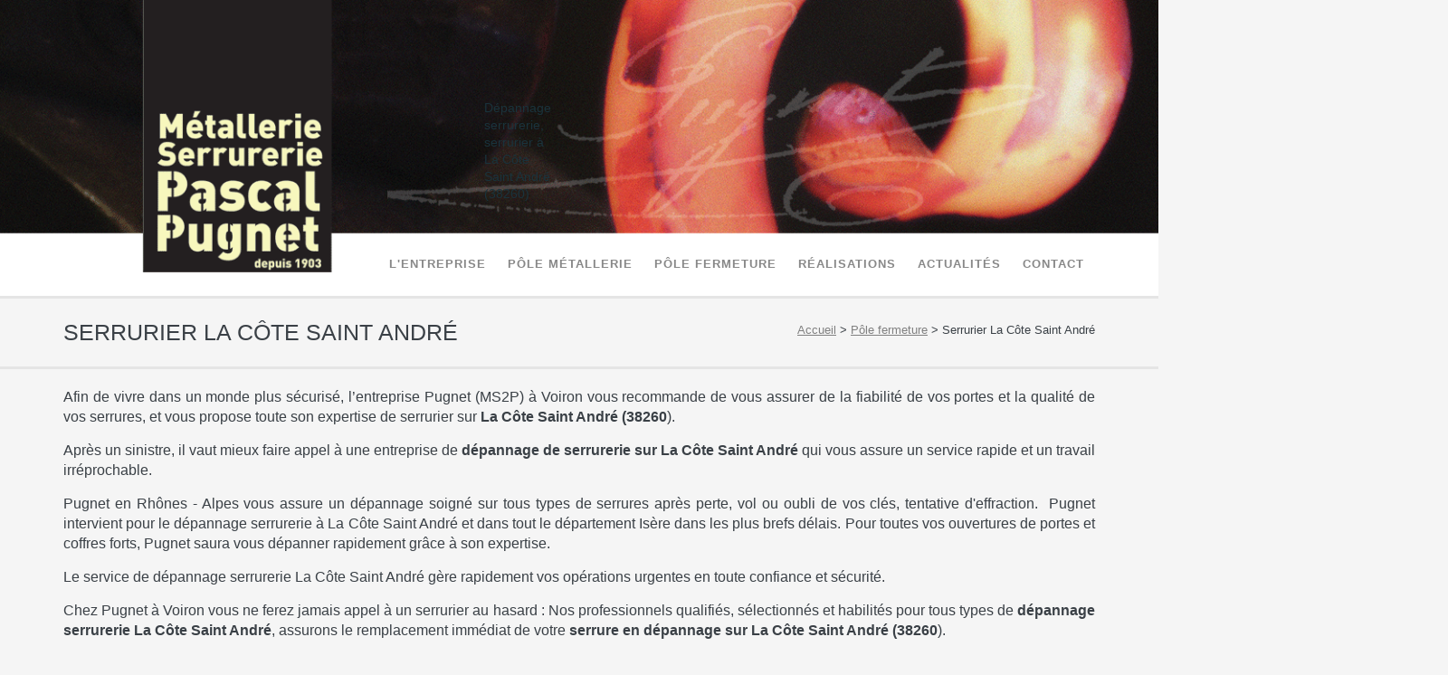

--- FILE ---
content_type: text/html; charset=iso-8859-15
request_url: https://www.pugnet.fr/serrurier/66-cote-saint-andre/57-1-96-serrurier-cote-saint-andre.html
body_size: 3235
content:
<!DOCTYPE HTML PUBLIC "-//W3C//DTD HTML 4.01 Transitional//EN" "http://www.w3.org/TR/html4/loose.dtd">
<html lang="fr">
<head>
<title>Serrurier La C&ocirc;te Saint Andr&eacute; - Pugnet</title>
<meta http-equiv="Content-Type" content="text/html; charset=iso-8859-15">
<meta name="viewport" content="width=device-width, minimum-scale=1.0, maximum-scale=1.0">
<meta name="description" content="Serrurier La C&ocirc;te Saint Andr&eacute; : Afin de vivre dans un monde plus s&eacute;curis&eacute;, l&rsquo;entreprise Pugnet (MS2P) &agrave; Voiron vous recommande de vous assurer de la fiabilit&eacute; de vos portes et la qualit&eacute; de vos serrures, et vous propose toute son expertise de serrurier sur La C&ocirc;te Saint Andr&eacute; (38260).  Apr&egrave;s un sinistre, il vaut mieux faire appel &agrave; une entreprise de d&eacute;pannage de serrurerie sur La C&ocirc;te Saint Andr&eacute; qui vous assure un service rapide et un travail irr&eacute;prochable.  Pugnet en Rh&ocirc;nes - Alpes vous assure un d&eacute;pannage soign&eacute; sur tous types de serrures apr&egrave;s perte, vol ou oubli de vos cl&eacute;s, tentative d'effraction.  Pugnet intervient pour le d&eacute;pannage serrurerie &agrave; La C&ocirc;te Saint Andr&eacute; et dans tout le d&eacute;partement Is&egrave;re dans les plus brefs d&eacute;lais. Pour toutes vos ouvertures de portes et coffres forts, Pugnet saura vous d&eacute;panner rapidement gr&acirc;ce &agrave; son expertise.   Le service de d&eacute;pannage serrurerie La C&ocirc;te Saint Andr&eacute; g&egrave;re rapidement vos op&eacute;rations urgentes en toute confiance et s&eacute;curit&eacute;.  Chez Pugnet &agrave; Voiron vous ne ferez jamais appel &agrave; un serrurier au hasard : Nos professionnels qualifi&eacute;s, s&eacute;lectionn&eacute;s et habilit&eacute;s pour tous types de d&eacute;pannage serrurerie La C&ocirc;te Saint Andr&eacute;, assurons le remplacement imm&eacute;diat de votre serrure en d&eacute;pannage sur La C&ocirc;te Saint Andr&eacute; (38260).  Qu&rsquo;il s&rsquo;agisse d&rsquo;ouvrir, installer, ou s&eacute;curiser votre porte, MS2P (votre serrurier La C&ocirc;te Saint Andr&eacute;) a la solution &agrave; tous vos soucis, au juste prix !  Contactez-nous   ">
<meta name="keywords" content="serrurier, saint, andré, côte, dépannage, pugnet, serrurerie, rsquo, service, entreprise, voiron, toute, types, assure, après, expertise, appel, serrures, ms2p, rapidement, portes, contact, réalisations, grâce, opérations, urgentes, confiance, sécurité, chez, ferez, jamais, hasard, professionnels, qualifiés, sélectionnés, habilités, prix, assurons, solution, immédiat">
<meta name="verify-v1" content="tigN3UfEHhcUtKej5IsEWaWGyrpBxmgHLLyJI3UfY9o=" >
<link rel="shortcut icon" type="image/x-icon" href="https://www.pugnet.fr/favicon.ico"> 
<link rel="alternate" type="application/rss+xml" title="Pugnet - A la Une" href="http://www.pugnet.fr/rss.php">
<link rel="stylesheet" type="text/css" title="Défaut" media="screen" href="/css/style.css?1670427708">

<link rel="stylesheet" type="text/css" title="Défaut" media="screen" href="/css/fa.css?1670427708">
    
<link rel="stylesheet" type="text/css" media="print" title="Défaut" href="/css/style-print.css">
<link rel="alternate stylesheet" type="text/css" media="projection, screen" title="Sans mise en forme" href="/css/style-vide.css">
<link rel="alternate stylesheet" type="text/css" media="projection, screen" title="Format imprimable" href="/css/style-print.css">
<link rel="stylesheet" type="text/css" href="/css/niftyCorners.css">
<script src="/script/jquery.js" type="text/javascript"></script>
<script src="/_includes/SIT_PUGNET/javascript.js" type="text/javascript"></script>
    <script>
  (function(i,s,o,g,r,a,m){i['GoogleAnalyticsObject']=r;i[r]=i[r]||function(){
  (i[r].q=i[r].q||[]).push(arguments)},i[r].l=1*new Date();a=s.createElement(o),
  m=s.getElementsByTagName(o)[0];a.async=1;a.src=g;m.parentNode.insertBefore(a,m)
  })(window,document,'script','//www.google-analytics.com/analytics.js','ga');

  ga('create', 'UA-34207241-36', 'auto');
  ga('send', 'pageview');

</script></head>
<body  class="fiche_dep_38" >

<span class="fond_body_1">        
<span class="fond_body_2">

  

<div id="conteneur">
        <div id="conteneur_contenu">  
        
<div id="position-header">
	<a href="https://www.pugnet.fr"><img id="img-header" src="https://www.pugnet.fr/images/interface/header-pugnet.png"></a>
</div>
<div id="header" class="WithCarousel">
  <div id="conteneur_header">
      <div id="baseline"><h1>D&eacute;pannage serrurerie, serrurier &agrave; La C&ocirc;te Saint Andr&eacute; (38260)</h1></div>
    <div id="logo"><strong><a href="https://www.pugnet.fr"><img class="logo_texte" src="https://www.pugnet.fr/images/interface/logo-pugnet.jpg" alt="Métallerie Serrurerie " title="Métallerie Serrurerie Isère"></a></strong></div>
  <span class="btn-menu">
    <a class="openmenu" href="#">
        <div id="lines"></div>
    </a>
</span>

<div id="position-menu">

<div id="menu_haut" class="WithCarousel">        <ul>
        
        <li class="PGS_QUI_SOMMES_NOUS">
                        <a href="https://www.pugnet.fr/45-entreprise.html" title="Une entreprise historique"><span>L'entreprise</span>
                        <!--[if gt IE 6]><!--></a><!--<![endif]-->
                        <!--[if lte IE 6]></a><![endif]-->
            </li>
                <li class="PGS_MENU1">
                        <a href="https://www.pugnet.fr/56-pole-metallerie.html" title="P&ocirc;le m&eacute;tallerie"><span>P&ocirc;le m&eacute;tallerie</span>
                        <!--[if gt IE 6]><!--></a><!--<![endif]-->
                        <!--[if lte IE 6]></a><![endif]-->
            </li>
                <li class="PGS_MENU2">
                        <a class="selected" href="https://www.pugnet.fr/57-pole-fermeture.html" title="P&ocirc;le fermeture"><span>P&ocirc;le fermeture</span>
                        <!--[if gt IE 6]><!--></a><!--<![endif]-->
                        <!--[if lte IE 6]></a><![endif]-->
            </li>
                <li class="PGS_MENU3">
                        <a href="https://www.pugnet.fr/55-nos-realisations.html" title="Nos r&eacute;alisations"><span>R&eacute;alisations</span>
                        <!--[if gt IE 6]><!--></a><!--<![endif]-->
                        <!--[if lte IE 6]></a><![endif]-->
            </li>
                <li class="PGS_MENU4">
                        <a href="https://www.pugnet.fr/46-actualites.html" title="Actualit&eacute;s"><span>Actualit&eacute;s</span>
                        <!--[if gt IE 6]><!--></a><!--<![endif]-->
                        <!--[if lte IE 6]></a><![endif]-->
            </li>
                <li class="PGS_CONTACT">
                        <a href="https://www.pugnet.fr/3-nous-contacter.html" title="Nous contacter"><span>Contact</span>
                        <!--[if gt IE 6]><!--></a><!--<![endif]-->
                        <!--[if lte IE 6]></a><![endif]-->
            </li>
                </ul>
                </div>
</div>
</div>
</div>

        <div id="contenu">
                 
                  <div class="title">
                  	<div class="center">
                  		<h2>Serrurier La C&ocirc;te Saint Andr&eacute;</h2>
                      <div id="ariane"><div class="ariane"><a href="https://www.pugnet.fr">Accueil</a>
 &gt; <a href="https://www.pugnet.fr/57-pole-fermeture.html">Pôle fermeture</a>
 &gt; Serrurier La C&ocirc;te Saint Andr&eacute;
</div>
</div>
                  	</div>
                  </div>
                           
                            <div id="centreetdroite">
                        <a name="contenu" accesskey="s" href="#contenu"></a>
              		
            <div id="contenu_scroller"><p>Afin de vivre dans un monde plus s&eacute;curis&eacute;, l&rsquo;entreprise Pugnet (MS2P) &agrave; Voiron vous recommande de vous assurer de la fiabilit&eacute; de vos portes et la qualit&eacute; de vos serrures, et vous propose toute son expertise de serrurier sur<strong>&nbsp;La C&ocirc;te Saint Andr&eacute; (38260</strong>).</p>
<p>Apr&egrave;s un sinistre, il vaut mieux faire appel &agrave; une&nbsp;entreprise de&nbsp;<strong>d&eacute;pannage de serrurerie sur La C&ocirc;te Saint Andr&eacute;</strong>&nbsp;qui vous assure un service rapide et un travail irr&eacute;prochable.</p>
<p>Pugnet en Rh&ocirc;nes - Alpes vous assure un d&eacute;pannage soign&eacute; sur tous types de serrures apr&egrave;s perte, vol ou oubli de vos cl&eacute;s, tentative d'effraction. &nbsp;Pugnet intervient pour le d&eacute;pannage serrurerie &agrave; La C&ocirc;te Saint Andr&eacute; et dans tout le d&eacute;partement Is&egrave;re dans les plus brefs d&eacute;lais. Pour toutes vos ouvertures de portes et coffres forts, Pugnet saura vous d&eacute;panner rapidement gr&acirc;ce &agrave; son expertise.&nbsp;</p>
<p>Le service de d&eacute;pannage serrurerie La C&ocirc;te Saint Andr&eacute; g&egrave;re rapidement vos op&eacute;rations urgentes en toute confiance et s&eacute;curit&eacute;.</p>
<p>Chez Pugnet &agrave; Voiron vous ne ferez jamais appel &agrave; un serrurier au hasard&nbsp;: Nos professionnels qualifi&eacute;s, s&eacute;lectionn&eacute;s&nbsp;et habilit&eacute;s pour tous types de&nbsp;<strong>d&eacute;pannage serrurerie La C&ocirc;te Saint Andr&eacute;</strong>, assurons le remplacement imm&eacute;diat de votre&nbsp;<strong>serrure en d&eacute;pannage sur La C&ocirc;te Saint Andr&eacute; (38260</strong>).</p>
<p>Qu&rsquo;il s&rsquo;agisse d&rsquo;ouvrir, installer, ou s&eacute;curiser votre porte, MS2P (votre&nbsp;<strong>serrurier La C&ocirc;te Saint Andr&eacute;</strong>) a la solution &agrave; tous vos soucis, au juste prix !</p>
<p><a href="https://www.pugnet.fr/3-nous-contacter.html">Contactez-nous</a></p>
<p>&nbsp;</p><br><div class="paragraphe" style="padding-top:40px;"><a href="https://www.pugnet.fr/serrurier/430-sassenage/57-1-96-serrurier-sassenage.html" style="text-decoration:none;">Serrurier Sassenage</a><br><a href="https://www.pugnet.fr/serrurier/30-tullins/57-1-96-serrurier-tullins.html" style="text-decoration:none;">Serrurier Tullins</a><br><a href="https://www.pugnet.fr/serrurier/318-pont-claix/57-1-96-serrurier-pont-claix.html" style="text-decoration:none;">Serrurier Le Pont-de-Claix</a><br><a href="https://www.pugnet.fr/serrurier/8-coublevie/57-1-96-serrurier-coublevie.html" style="text-decoration:none;">Serrurier Coublevie</a><br><a href="https://www.pugnet.fr/serrurier/226-gieres/57-1-96-serrurier-gieres.html" style="text-decoration:none;">Serrurier Gi&egrave;res</a><br><a href="https://www.pugnet.fr/serrurier/182-claix/57-1-96-serrurier-claix.html" style="text-decoration:none;">Serrurier Claix</a><br><a href="https://www.pugnet.fr/serrurier/220-fontaine/57-1-96-serrurier-fontaine.html" style="text-decoration:none;">Serrurier Fontaine</a><br><a href="https://www.pugnet.fr/serrurier/230-grenoble/57-1-96-serrurier-grenoble.html" style="text-decoration:none;">Serrurier Grenoble</a><br><a href="https://www.pugnet.fr/serrurier/544-saint-egreve/57-1-96-serrurier-saint-egreve.html" style="text-decoration:none;">Serrurier Saint-Egr&egrave;ve</a><br><a href="https://www.pugnet.fr/serrurier/273-montbonnot-saint-martin/57-1-96-serrurier-montbonnot-saint-martin.html" style="text-decoration:none;">Serrurier Montbonnot-Saint-Martin</a><br></table><br>
</div></div>
            </div>
                    <div id="pied">
        <div id="conteneur_pied">
            <div id="col1">
                <h4><span>A PROPOS</span></h4>
                <img src="https://www.pugnet.fr/images/interface/pugnet-footer.png">
                <p>Depuis 4 générations, les Etablissements PUGNET sont au service de leurs clients dans les domaines de la fermeture des bâtiments.</p> 
            </div>
            <div id="col2">
            <h4><span>contact</span></h4>
                <p class="adresse"> 19 Rue du Louvasset
                    <br>38500 Voiron
                </p>
                <p class="telephone">Téléphone: 04 76 67 44 33</p>
                <p class="mail">Email : <a href="mailto:contact@pugnet.fr">contact@pugnet.fr</a></p>
            </div>
            <div id="col3">
             <h4><span>Liens</span></h4>
                <ul>
                                        <li>
                    <a href="https://www.pugnet.fr/4-plan-site.html" accesskey="3" title="Plan du site">Plan du site</a>
                    </li>
                                
                                
                                
                                            <li>
                        <a href="https://www.pugnet.fr/5-mentions-legales.html" accesskey="8" title="Mentions légales">Mentions légales</a>		 
                        </li>
                                    </ul>
            </div>
            <div id="col4">
                <h4><span>Réalisations récentes</span></h4>
        <a href="https://www.pugnet.fr/55-3-8-atypiques.html"><img src="https://www.pugnet.fr/upload/album_categorie/0001/151123-041140-atypique_medium.jpg" name="151123-041140-atypique_medium.jpg" width="140" title="Atypiques" alt="Atypiques" border="0"></a>
			        <a href="https://www.pugnet.fr/55-4-8-barreaudages.html"><img src="https://www.pugnet.fr/upload/album_categorie/0001/151123-041139-bareaudage_medium.jpg" name="151123-041139-bareaudage_medium.jpg" width="140" title="Barreaudages" alt="Barreaudages" border="0"></a>
			        <a href="https://www.pugnet.fr/55-5-8-brise-soleil.html"><img src="https://www.pugnet.fr/upload/album_categorie/0001/151123-041139-brise_soleil_medium.jpg" name="151123-041139-brise_soleil_medium.jpg" width="140" title="Brise soleil" alt="Brise soleil" border="0"></a>
			        <a href="https://www.pugnet.fr/55-6-8-dans-atelier.html"><img src="https://www.pugnet.fr/upload/album_categorie/0001/151123-041148-dans_latelier_medium.jpg" name="151123-041148-dans_latelier_medium.jpg" width="140" title="Dans l'atelier" alt="Dans l'atelier" border="0"></a>
			        <a href="https://www.pugnet.fr/55-7-8-portes-cloisons-vitrees.html"><img src="https://www.pugnet.fr/upload/album_categorie/0001/151123-041148-vitre_medium.jpg" name="151123-041148-vitre_medium.jpg" width="140" title="Portes et Cloisons vitr&eacute;es" alt="Portes et Cloisons vitr&eacute;es" border="0"></a>
			        <a href="https://www.pugnet.fr/55-8-8-portails.html"><img src="https://www.pugnet.fr/upload/album_categorie/0001/151123-041143-portail_medium.jpg" name="151123-041143-portail_medium.jpg" width="140" title="Portails" alt="Portails" border="0"></a>
			            </div>  
        </div>
    </div> 
        </div>
        </div><!-- conteneur_contenu //-->
</div> <!-- conteneur//-->
</span></span>
<div id="background-footer"></div>
<button type="button" id="totop">To the top</button>
<div id="opacity"></div>
</body>
</html>


--- FILE ---
content_type: text/css
request_url: https://www.pugnet.fr/css/style.css?1670427708
body_size: 10009
content:
@import url(http://fonts.googleapis.com/css?family=Montserrat:400,700|Roboto:400,100,100italic,300,300italic,400italic,500,500italic,700,700italic,900,900italic);
.bo_paragraphe {
    border: 1px dashed #C00000;
    margin-bottom: 5px;
}
.bo_paragraphe p.bo_barre_boutons {
    font-size: 0.85em;
    background: #FAFAFA;
}
#backoffice_menu_haut {
    width: 1030px;
    margin: 0 auto;
}
body {
    font-family: 'Roboto', sans-serif;
    color: #3A4046;
    font-size: 0.8em;
    margin: 0;
    padding: 0;
    background-color: #f5f5f5;
    position: relative;
}
/* clean */
/* Titres */

h1,
h2,
h3,
h4,
h5,
h6 {
    margin: .5em 0 .5em 0;
    line-height: 1.4;
    font-weight: bold;
    font-style: normal;
}
.clr {
    clear: both;
}
#ariane {
    /* height: 30px; */
}
h1 {
    font-size: 1.75em;
}
h2 {
    font-size: 1.5em;
}
h3 {
    font-size: 1.25em;
}
h4 {
    font-size: 1.15em;
}
/* Listes */

ul,
ol {
    margin: .75em 0 .75em 32px;
    padding: 0;
}
/* Paragraphes */

p {
    margin: .75em 0;
}
address {
    margin: .75em 0;
    font-style: normal;
}
em {
    font-style: italic;
}
strong {
    font-weight: bold;
}
/* Formulaires */

form,
fieldset {
    margin: 0;
    padding: 0;
    border: none;
}
input,
button,
select {
    vertical-align: middle;
}
/**********/
/* Boites */
/**********/

#wrapper {
    width: 100%;
    min-width: 100%;
    height: auto;
    margin: 0px;
    left: 0px;
    position: absolute;
    top: 74px;
}
#wrapper_p {
    width: 300px;
    min-width: 200px;
    height: 200px;
    margin: 0px;
    padding-left: 20px;
}
#carousel div {
    height: 250px;
    float: left;
}
#masqueCarousel {
    /* background-image: url(../images/interface/masqueSLIDESHOW.png); */
    
    background-repeat: no-repeat;
    background-position: 0px 0px;
    width: 1400px;
    min-width: 1000px;
    height: 282px;
    margin: 0px;
    position: absolute;
    top: 0;
    left: 0;
    display: none;
}
#background-menu-right {
    background: #ffffff;
    height: 125px;
    width: 74%;
    right: 0px;
    position: fixed;
    border-bottom: 15px solid #97bf0d;
}
#background-menu-left {
    background: #f5f6f7;
    height: 200px;
    width: 26%;
    left: 0px;
    position: fixed;
}
#carousel img {
    min-width: 100%;
    min-height: 100%;
}
#conteneur {
    background-repeat: no-repeat;
    background-position: center top;
    /* position:relative; */
    /* padding-top:129px; */
}
#conteneur_contenu {
    min-width: 1000px;
    width: 100%;
    margin: 0 auto;
    z-index: 6;
}
#header {
    background-color: #fff;
    z-index: 300;
    top: 0px;
    min-width: 1000px;
    width: 100%;
    height: 70px;
    /* position:fixed; */
    
    margin: 0px;
    padding: 0px;
    z-index: 100;
    margin-top: -43px;
    /* border-bottom: 5px solid #97BF0D; */
}
.pageAccueil #header {
    border: none;
}
#backgroundheader {
    background-color: #fff;
    position: fixed;
    top: 0px;
    width: 100%;
    height: 92px;
    display: block;
    z-index: 7;
}
#header.WithCarousel {
    /* height:700px; */
    /* overflow:hidden; */
}
.scroll_down #header.WithCarousel {
    /* height: 90px; */
    /* border-bottom: 5px solid #97BF0D; */
    
    position: fixed;
    margin-top: 0;
}
.scroll_down #menu_haut {
    top: 0px;
}
.scroll_down #header #logo img {
    /* height: 60px; */
    /* width: 202px; */
}
#header #logo img {
    -webkit-transition: all 0.5s ease;
    -moz-transition: all 0.5s ease;
    -ms-transition: all 0.5s ease;
    -o-transition: all 0.5s ease;
    transition: all 0.5s ease;
}
.scroll_down #header {
    position: fixed;
    box-shadow: rgba(0, 0, 0, 0.0980392) 0px 1px 4px 0px;
    top: 0px;
}
#conteneur_header {
    width: 1140px;
    margin: auto;
}
#header #reseau {
    /*position:absolute;
    top:20px;
    left:627px;*/
    
    display: none;
}
#header h1 {
    margin: 0px;
    padding: 0px;
    font-size: 1.65em;
}
#header #tetiere {
    margin: 0px;
    padding: 0px;
}
#header #tetiere img {
    border: 0;
    margin: 0;
    padding: 0;
}
#header #baseline h1 {
    position: absolute;
    font-family: verdana, Geneva, Tahoma, sans-serif;
    font-weight: normal;
    font-size: 14px;
    top: 110px;
    left: 535px;
    color: #1a333c;
}
#header #baseline marquee {
    font-family: trebuchet ms, arial, tahoma, verdana, sans-serif;
    font-weight: bold;
    font-size: 12px;
    color: #FFFFFF;
    width: 340px;
}
#header #baseline strong {
    color: #FFFFFF;
    font-weight: normal;
}
#header img {
    margin: 0;
    padding: 0;
    background-image: none;
}
#arguments {
    position: absolute;
    top: 655px;
    background-image: url(../images/interface/background-arguments.png);
    background-repeat: repeat-x;
    height: 150px;
    width: 1000px;
}
.argument {
    display: inline-block;
    width: 250px;
    padding-top: 0px;
    height: 150px;
    background-image: url(../images/interface/shadow-argument.png);
    background-position: bottom right;
    background-repeat: no-repeat;
    vertical-align: top;
}
.argument:last-child {
    width: 250px!important;
}
.argument img {
    display: inline-block;
    padding-left: 15px!important;
    vertical-align: top;
}
.argument:first-child img {
    padding-left: 15px!important;
}
.argument div {
    display: inline-block;
    width: 165px;
    margin-left: 5px;
}
.argument .bordercurrent {
    width: auto;
    height: 20px;
    display: block;
    border-top: 8px solid #1a333c;
    margin: 0px;
}
#arguments .selected .bordercurrent {
    border-color: #d30303;
    background-image: url(../images/interface/arrow-current-argument.png);
    background-repeat: no-repeat;
    background-position: 28px 0px
}
.argument div h2 {
    font-family: 'Open Sans', sans-serif;
    border: none;
    font-size: 14px;
    color: #1a333c;
    padding: 0px;
}
.argument div span {
    font-family: 'Open Sans', sans-serif;
    font-size: 11.5px;
    display: block;
    text-align: justify;
    color: #1a333c;
}
/* =============================================================================
 * MENU   
 * ===========================================================================*/

#menu_haut {
    display: block;
    line-height: 46px;
    width: 100%;
    margin: auto;
    /* background-image: url(../images/interface/background-menu.png); */
    
    background-position: center top;
    background-repeat: repeat-x;
    padding: 0;
    position: relative;
    text-align: center;
    z-index: 50;
}
#menu_haut ul {
    float: right;
}
#menu_haut.WithCarousel {
    /* top:40px; */
}
#menu_haut ul li a,
#menu_haut ul li a:visited {
    display: block;
    font-weight: bold;
    display: block;
    padding: 20px 12px 18px 12px;
    line-height: 30px;
    font-style: normal;
    font-size: 13px!important;
    text-transform: uppercase;
    color: #888888;
    text-decoration: none;
    font-family: 'Montserrat', sans-serif;
    letter-spacing: 1px;
    /* border-right:1px solid #f1f1f1; */
    
    z-index: 10;
}
#menu_haut ul li:last-child a {
    /* border:none; */
}
#menu_haut ul li:hover > a:after {
    width: 100%;
    border-radius: 0px;
    left: 0;
    height: 100%;
    top: 0;
}
#menu_haut .sousmenu {
    padding-bottom: 20px;
}
#menu_haut ul li:hover ul {
    top: 20px;
}
#menu_haut ul {
    padding: 0;
    margin: 0!important;
    list-style-type: none;
    display: inline-block;
    width: auto;
    float: right;
}
#position-header {
    width: 100%;
    position: relative;
    height: 300px;
}
#img-header {
    width: 1920px;
    position: absolute;
    left: 50%;
    margin-left: -960px;
}
@media screen and (min-width: 1140px) {
    #menu_haut .menu-sub {
        overflow: hidden;
        display: block;
        max-height: 0px;
        max-width: 0px;
        position: absolute;
        top: 100%;
        background-color: #fff;
        opacity: 0;
        left: 0;
        border: 1px solid #e5e5e5;
        -webkit-transform-origin: 0% 0%;
        -moz-transform-origin: 0% 0%;
        -ms-transform-origin: 0% 0%;
        -o-transform-origin: 0% 0%;
        transform-origin: 0% 0%;
        transform: perspective(600px) rotateX(-90deg);
        -webkit-transform: -webkit-transform 0.5s ease, opacity 0.6s ease, max-height 0.6s step-end, max-width 0.6s step-end, padding 0.6s step-end;
        -o-transform: -o-transform 0.5s ease, opacity 0.6s ease, max-height 0.6s step-end, max-width 0.6s step-end, padding 0.6s step-end;
        transition: transform 0.5s ease, opacity 0.6s ease, max-height 0.6s step-end, max-width 0.6s step-end, padding 0.6s step-end;
    }
    #menu_haut ul li:nth-child(1) .menu-sub {
        -webkit-transform-origin: 0% 0%;
        -moz-transform-origin: 0% 0%;
        -ms-transform-origin: 0% 0%;
        width: 215px;
        -o-transform-origin: 0% 0%;
        transform-origin: 0% 0%;
    }
    #menu_haut ul li:nth-child(6) .menu-sub,
    #menu_haut ul li:nth-child(5) .menu-sub {
        -webkit-transform-origin: 100% 0%;
        -moz-transform-origin: 100% 0%;
        -ms-transform-origin: 100% 0%;
        -o-transform-origin: 100% 0%;
        transform-origin: 100% 0%;
        right: 0;
        left: auto;
    }
    #menu_haut ul li:hover .menu-sub {
        opacity: 1;
        left: 0;
        top: 100%;
        overflow: visible;
        max-height: 3000px;
        max-width: 3000px;
        transform: perspective( 600px) rotateX( 0deg);
        -webkit-transition: -webkit-transform 0.5s ease, opacity 0.2s ease, max-height 0s step-end, max-width 0s step-end, padding 0s step-end;
        -o-transition: -o-transform 0.5s ease, opacity 0.2s ease, max-height 0s step-end, max-width 0s step-end, padding 0s step-end;
        transition: transform 0.5s ease, opacity 0.2s ease, max-height 0s step-end, max-width 0s step-end, padding 0s step-end;
    }
}
#menu_haut > ul > li {
    float: left;
    position: relative;
    padding: 0!important;
    margin: 0!important;
    /* padding:20px 0px!important; */
    /* border-bottom:1px solid #fff; */
}
#menu_haut ul li a.selected,
#menu_haut ul li a.selected:visited {
    /*color:#57b231;*/
    /*border-bottom:2px solid #FCED3C;*/
}
#menu_haut ul li a:hover,
#menu_haut ul li:hover a {
    color: #F7BE68;
    -webkit-transition: all 0.5s;
    -moz-transition: all 0.5s;
    -ms-transition: all 0.5s;
    -o-transition: all 0.5s;
    transition: all 0.5s;
    border-bottom: 2px solid #F7BE68;
}
#menu_haut ul li a {
    border-bottom: 2px solid #fff;
    -webkit-transition: all 0.5s;
    -moz-transition: all 0.5s;
    -ms-transition: all 0.5s;
    -o-transition: all 0.5s;
    transition: all 0.5s;
}
#menu_haut ul li:hover {} #menu_haut ul li a span {
    position: relative;
    z-index: 2;
}
#menu_haut ul li ul {
    display: none;
}
#menu_haut table {
    margin: 0;
    border-collapse: collapse;
    font-size: 10px;
    position: absolute;
    top: 0px;
    left: 0;
    /*opacity : 0.60;*/
    /*-moz-opacity : 0.60;*/
    /*-ms-filter: "alpha(opacity=60)";*/
    /* IE 8 */
    /*filter : alpha(opacity=60);*/
    /* IE < 8 */
    
    z-index: 20 !important;
}
/*******************************/
/* specific to non IE browsers */

#menu_haut ul li:last-child:hover ul {
    right: 0px!important;
    left: auto;
}
#menu_haut ul li:last-child ul li a {
    width: 220px!important;
}
#menu_haut ul li:nth-child(3) ul li a {
    width: 230px!important;
}
#menu_haut ul li:hover ul.scroller {
    height: 138px;
    width: 172px;
    overflow: auto;
}
#menu_haut ul li:hover ul.endstop {
    left: -100px;
}
#menu_haut ul li:hover ul li {
    border: none;
    /* background-color:#f5f5f5; */
}
#menu_haut ul li ul li a {
    padding: 0px 8px!important;
    font-size: 12px!important;
    text-align: left;
    font-weight: normal!important;
}
#menu_haut ul li:hover ul li a {
    display: block;
    color: #3e3e3e;
    /* background-color:#fff; */
    
    height: auto;
    line-height: 30px;
    padding: 0px 8px!important;
    margin-bottom: 0px;
    width: 200px;
    font-size: 12px!important;
    font-weight: normal;
    background-image: none;
    border-bottom: 1px solid #e5e5e5;
}
#menu_haut ul li:hover ul li a #menu_haut ul li:hover ul li a.drop {
    /*background:#000;*/
}
#menu_haut ul li:hover ul li a:hover {
    color: #F7BE68;
    /*background:#000;*/
}
#menu_haut ul li:hover ul li a:hover.drop {
    /*background:#000;*/
    
    color: #FFFFFF;
}
/* niveau 3 */

#menu_haut ul li:hover ul li:hover ul {
    display: block;
    position: absolute;
    left: 200px;
    top: 0;
    height: auto;
    padding-top: 3px;
    padding-bottom: 5px;
}
/*#menu_haut ul li:hover ul li ul a {display:block; background:#606060; color:#FFF;border-bottom:1px solid #000;text-transform:none;}
/*#menu_haut ul li:hover ul li ul li a:hover {background: #ffe670;}*/

=========================================================================== * End of Menu *===========================================================================*/ #header_popup {
    display: none;
}
.pageAccueil #contenu,
.pageAccueil #centreetdroite {
    width: 100%;
    padding: 0;
}
.pageAccueil #ariane {
    display: none;
}
.title {
    background-color: #f5f5f5;
    border-top: solid 3px #e5e5e5 !important;
    border-bottom: solid 3px #e5e5e5 !important;
    margin-bottom: 20px;
}
.title h2 {
    margin: 0;
    padding: 20px 0;
    display: inline-block;
    text-transform: uppercase;
    font-family: 'Montserrat', sans-serif;
    font-size: 25px;
}
#ariane {
    float: right;
    display: inline-block;
    margin-top: 27px;
}
#contenu {
    margin: 0;
    padding: 0;
    position: relative;
    /* background-color: #edeff2; */
    
    width: 100%;
    margin: auto;
    /* background-image:url(../images/interface/corner-contenu.png); */
    /* z-index: 4; */
    
    background-repeat: no-repeat;
    background-position: right bottom;
}
#contenu_scroller {
    /*width: 600px;
    overflow-y: scroll;
    overflow-x: hidden; 
    height:608px; 
    padding-right:5px;
    margin-bottom:10px;*/
    
    text-align: justify;
}
#gauche {
    float: right;
    margin: 0;
    padding: 0;
    padding: 0 0 0 20px;
    /* background-image: url(../images/interface/fond-gauche.png); */
    
    background-repeat: no-repeat;
    background-position: left center;
    width: 262px;
}
#droite p,
#centreetdroite p,
#centre p {
    text-align: justify;
}
#client {
    text-align: left;
    width: 970px;
    padding-left: 30px;
    padding-bottom: 20px;
    margin: auto;
}
#logo {
    margin-top: 0px;
    display: inline-block;
    margin-left: 40px;
    opacity: 0;
    margin-top: -110px;
    -webkit-transition: margin-top 0.5s ease;
    -moz-transition: margin-top 0.5s ease;
    -ms-transition: margin-top 0.5s ease;
    -o-transition: margin-top 0.5s ease;
    transition: margin-top 0.5s ease;
}
.scroll_down #logo {
    margin-top: 0;
    opacity: 1;
}
#logo:last-child {
    margin-right: 0px;
}
#logo span {
    display: table-cell!important;
    background-color: #e6e6e7;
    width: 144px;
    text-align: center;
    height: 120px;
    vertical-align: middle;
}
#centre {
    /*float:left;*/
    
    width: 620px;
    margin: 0;
    margin-left: 30px;
    padding: 0;
}
#centreetdroite {
    width: 1140px;
    margin: auto;
    padding-bottom: 20px;
}
.page_liquid #centreetdroite {
    width: 100%;
}
.pageAccueil #centreetdroite {
    height: auto!important;
}
#droite {
    width: 300px;
    margin: 0;
    padding: 0;
    /*float:right;*/
    
    position: absolute;
    top: 0px;
    right: 0px;
}
#pied #conteneur_pied {
    /* background-image:url(../images/interface/top-pied.png); */
    
    font-size: 0;
    color: #fff;
    /* background-color: #2d343f; */
    
    background-repeat: no-repeat;
    background-position: center top;
    width: 1140px;
    margin: 0 auto;
    height: auto;
    padding-top: 50px;
    padding-bottom: 50px;
    /* margin-bottom:40px; */
    
    font-size: 12px;
}
.pageAccueil h2 {
    display: none;
}
#pied {
    color: #808080;
    width: 100%;
    margin: auto;
    background-color: #2b2b2b;
    /* clear:both; */
    /* height: 190px; */
    /* background-image:url(../images/fond_pied.gif); */
    /* background-repeat:no-repeat; */
    /* background-position: left bottom; */
    /* text-align:left; */
}
#pied h4 {
    font-family: 'Roboto', sans-serif;
    color: #9b9b9b;
    text-transform: uppercase;
    border-bottom: 1px solid #3f3f3f;
    height: 10px;
    font-size: 16px;
    font-weight: 300;
    margin-bottom: 30px;
}
#pied h4 span {
    background-color: #2b2b2b;
    height: 30px;
    padding-right: 15px;
}
#pied p {
    padding: 5px;
    text-align: center;
    font-size: 15px;
    color: #808080;
    font-family: 'Roboto', sans-serif;
}
#pied a,
#pied a:visited {
    color: #000000;
}
#pied a:hover {
    text-decoration: none;
}
#pied li a {
    color: #000000;
    text-decoration: underline;
}
#pied li a:visited {
    color: #000000;
}
#pied li a:hover {
    color: #0370bb;
}
#col1,
#col2,
#col3 {
    display: inline-block;
    vertical-align: top;
}
#col3 ul {
    margin: 0;
    padding: 0;
}
#col3 ul li {
    padding: 0;
    margin: 0;
}
#col1 {
    margin-right: 50px;
}
#col1 a {
    width: 350px;
    height: 190px;
    display: block;
    overflow: hidden;
}
#col1 img {
    padding-bottom: 15px!important;
    height: 60px;
}
#conteneur_pied>div {
    display: inline-block;
    width: 23%;
    margin-right: 2.25%;
}
#col4 {
    font-size: 0;
}
#col4 a {
    display: inline-block;
    width: 84px;
    height: 84px;
    overflow: hidden;
    margin-right: 5px;
    margin-bottom: 5px;
}
#col4 a:nth-child(4),
#col4 a:nth-child(7) {
    margin-right: 0;
}
#col4 a img {
    padding: 0;
}
#conteneur_pied>div:last-child {
    margin-right: 0;
}
#col3 ul {
    margin: 0px;
    padding: 0px;
}
#col3 ul li {
    display: block;
    text-align: left;
    margin-bottom: 16px;
}
#col3 ul li a {
    color: #808080!important;
    text-decoration: none;
    font-size: 15px;
    /* font-style:italic; */
}
#col1 p {
    text-align: left;
    line-height: 20px;
}
#col2 p {
    color: #808080!important;
    font-size: 14px;
    margin: 0px;
    text-align: left;
    padding: 0px;
    background-repeat: no-repeat;
    padding-left: 30px;
    /* margin-left: 30px; */
    
    background-position: left 10px;
    padding-bottom: 10px;
    line-height: 25px;
}
#col2 p.adresse {
    background-image: url(../images/interface/adresse.png);
    margin-top: 10px!important;
}
#col2 p.telephone {
    background-image: url(../images/interface/telephone.png);
}
#col2 p.mail {
    background-image: url(../images/interface/mail.png);
    background-position: left 7px;
}
#col2 p.mail a {
    color: #808080;
}
#col2 p.mail a:hover {
    text-decoration: underline!important;
    color: #808080!important;
}
#footer h3,
#footer h4 {
    color: #ccc;
}
#footer h3 {
    text-transform: uppercase;
    font-size: 16px;
}
#footer .first-letter::first-letter {
    margin: 5px 0;
}
#footer .first-letter::first-letter,
#footer .social a,
.contact-info i {
    color: #ddd;
}
.contact-info {
    padding-left: 18px;
    list-style: none outside none;
    margin: 0px;
}
.contact-info li {
    margin-bottom: 10px;
}
.contact-info i {
    margin: 0 5px 0 -20px;
    position: absolute;
    padding-top: 3px;
}
.contact-info li span {
    float: left;
    margin-right: 5px;
}
.social a,
.social a:hover,
.social a:focus {
    text-decoration: none;
}
.social a {
    display: inline-block;
    font-size: 21px;
    margin-right: 5px;
}
#footer .social a:hover,
#footer .social a:focus {
    color: #ddd;
}
#copyright {
    background: url(http://diablito89.com/gareth/green/images/bg-copyright.png) #309241 no-repeat top center;
    border-top: 1px solid #309241;
    overflow: hidden;
}
#copyright .wrapper {
    background: none;
    padding: 25px 0 15px 0;
}
#copyright,
#copyright a {
    color: #f5f5f5;
}
#copyright nav {
    float: right;
}
#copyright .nav-g {
    text-transform: uppercase;
    margin-bottom: 0;
}
#wrapper {
    font-size: 0;
    margin-bottom: 20px;
}
.unit-33 {
    width: 31.333333333333332%;
    float: left;
    display: inline-block;
    margin-left: 3%;
    text-align: center;
    margin-bottom: 40px;
}
.unit-33 h3 {
    font-family: 'Roboto Condensed', sans-serif!important;
    font-weight: 400;
    color: #595959;
    font-size: 18px;
    text-transform: uppercase;
}
.unit-33 > h3 {
    min-height: 50px;
}
.unit-33:first-child {
    margin-left: 0px;
}
.unit-33 p {
    text-align: center!important;
    font-size: 15px!important;
}
.img-news {
    max-height: 235px;
}
.content-item img {
    height: auto;
    max-width: 313px;
}
.content-item {
    max-width: 450px;
    border: 2px solid #97BF0D;
    width: 313px;
    margin: 15px 0;
    height: 235px;
    overflow: hidden;
    position: relative;
    line-height: 0;
    display: table-cell;
    vertical-align: middle;
}
.content-item .overlay {
    border-bottom: 90px solid #97BF0D;
    border-left: 90px solid transparent;
    background-color: transparent;
    bottom: 0;
    height: 0;
    opacity: 0.95;
    position: absolute;
    right: 0;
    text-indent: -9999px;
    -webkit-transition: all 0.5s ease-out;
    -moz-transition: all 0.5s ease-out;
    -o-transition: all 0.5s ease-out;
    transition: all 0.5s ease-out;
    width: 0;
}
.content-item:hover .overlay {
    border-bottom: 800px solid #97BF0D;
    border-left: 800px solid transparent;
    -webkit-transition: all 0.5s ease-out;
    -moz-transition: all 0.5s ease-out;
    -o-transition: all 0.5s ease-out;
    transition: all 0.5s ease-out;
}
.content-item .corner-overlay-content {
    bottom: 25px;
    color: #fff;
    position: absolute;
    right: 15px;
    -webkit-transition: all 0.5s ease-out;
    -moz-transition: all 0.5s ease-out;
    -o-transition: all 0.5s ease-out;
    transition: all 0.5s ease-out;
    font-size: 20px;
}
.content-item:hover .corner-overlay-content {
    opacity: 0;
    -webkit-transition: all 0.5s ease-out;
    -moz-transition: all 0.5s ease-out;
    -o-transition: all 0.5s ease-out;
    transition: all 0.5s ease-out;
}
.content-item .overlay-content {
    bottom: 0;
    top: 0;
    color: #fff;
    left: 0;
    opacity: 0;
    padding: 30px;
    position: absolute;
    right: 0;
    -webkit-transition: all 0.3s ease-out;
    -moz-transition: all 0.3s ease-out;
    -o-transition: all 0.3s ease-out;
    transition: all 0.3s ease-out;
}
.content-item .overlay-content h3 {
    border-bottom: 1px solid #e5e5e5;
    padding: 0 0 12px;
    color: #fff;
}
.overlay-content p {
    color: #fff!important;
    text-align: center!important;
}
.overlay-content p br {
    display: none;
}
.content-item:hover .overlay-content {
    opacity: 1;
    -webkit-transition: all 0.3s ease-out;
    -moz-transition: all 0.3s ease-out;
    -o-transition: all 0.3s ease-out;
    transition: all 0.3s ease-out;
    -webkit-transition-delay: 0.3s;
    -moz-transition-delay: 0.3s;
    -o-transition-delay: 0.3s;
    transition-delay: 0.3s;
}
/**********/
/* GAUCHE */
/**********/

#menugauche dt {
    padding-left: 50px;
    background-repeat: no-repeat;
    background-position: left top;
}
#menugauche dt.principal {
    padding: 0px;
    margin: 0;
    margin-left: 0px;
    margin-top: -1px;
    line-height: 0;
}
#menugauche dt.secondaire {
    font-size: 0.85em;
    margin-left: 15px;
}
/**********/
/* CENTRE */
/**********/

img.imgtitre {
    margin-left: 0px!important;
    padding: 9px!important;
    padding-left: 0px!important;
}
img.mdl_billet {
    padding-right: 5px!important;
    padding-bottom: 5px!important;
    padding-top: 5px!important;
}
h2 img.imgtitre {
    margin-left: 0px!important;
    padding: 0px!important;
}
h2,
h3 {
    font-size: 1.25em;
    color: #3A4046;
    margin-top: 0;
}
h2 {
    font-size: 1.8em;
    font-weight: 400;
}
.ariane a {
    text-decoration: underline;
    color: #8C8C8C
}
p.intro {
    font-size: 18px;
    padding-bottom: 30px!important;
    margin-bottom: 30px!important;
    border-bottom: 1px solid #dddee2;
}
.right {
    float: right;
}
#centre p img {
    padding: 0 5px;
    margin: 0;
}
#centre p,
#centreetdroite p,
#centreetdroite ul li {
    margin: 0;
    padding: 0 0 5px 0;
    line-height: 1.4em;
    color: #3A4046;
    font-size: 1.2em;
}
#centreetdroite p {
    font-size: 16px;
    margin-bottom: 10px;
}
#centre h4,
#centreetdroite h4 {
    padding: 0;
    margin: 20px 0 4px 0;
    font-size: 1.15em;
    color: #000000;
}
#centreetdroite .paragraphe > h4{
    border-top:3px solid #e5e5e5 ;
    padding-top:15px;
}
#centreetdroite .paragraphe > h4 + img + p + br{
    display:none;
}
#centreetdroite .paragraphe h4:nth-child(2){
     border-top:0px;
}
#centreetdroite h4 a {
    color: #3A4046!important;
    font-size: 20px!important;
    text-decoration:none;
}
#paragraphe84 p,
#paragraphe101 p {
    padding-bottom: 10px;
    border-bottom: 1px dotted #d96918;
}
#paragraphe84 p:last-child,
#paragraphe101 p:last-child {
    border-bottom: none;
}
img.picto {
    padding: 2px 2px 0 0;
}
img.immo,
img.immo_vignette {
    padding: 0 4px;
    background-color: #FFFFFF;
}
#droite img.immo,
#droite img.immo_vignette {
    padding: 0 4px;
    border: 1px solid #000000;
    background-color: #FFFFFF;
}
/**********/
/* DROITE */
/**********/

input {
    font-size: 0.85em;
}
select {
    font-size: 0.85em;
}
#gauche h4 a {
    color: #36b5e4!important;
}
#gauche p {
    color: #1a333c!important;
}
#gauche #paragraphe146 .suite {
    position: absolute;
    background-color: #36b5e4;
}
#gauche #paragraphe146 .suite:hover {
    background-color: #36b5e4;
    color: #fff!important;
    border: none;
}
#gauche .mdl_billet p {
    padding-bottom: 40px;
}
#gauche h3 {
    text-transform: uppercase;
}
/********/
/* PIED */
/********/

#pied ul {
    margin: 0;
    padding: 0;
}
html>body #pied ul {
    margin: 0;
}
#pied li {
    display: inline;
    list-style: none url();
    padding: 0;
    margin: 0;
}
/**********/
/* HTML */
/**********/

legend {
    font-weight: bold;
}
label {
    font-weight: bold;
}
label.intitule {
    display: inline;
    float: left;
    width: 120px;
}
fieldset {
    padding: 5px;
}
#droite form {
    margin: 0px;
    padding: 0px;
}
#droite fieldset {
    margin: 0px;
    border: none;
    padding: 0px;
    padding-left: 5px;
}
#droite h3 {
    color: #eb6c0e;
}
#droite fieldset p {
    padding: 0px;
    border: none;
}
#droite fieldset legend {
    border: none;
    padding: 0px;
    padding-top: 10px;
    padding-bottom: 5px;
    color: #cd1671;
    font-weight: bold;
    background: transparent;
}
#droite label {
    color: #666666;
    float: left;
    font-size: 10px;
    font-weight: normal;
}
#droite input,
#droite textarea {
    float: right;
    font-size: 10px;
    margin-top: -18px;
    border: 1px #666666 solid;
}
#droite input.submit {
    float: right;
    font-size: 10px;
    margin-top: 10px;
    border: none;
}
#centre div.paragraphe,
#centreetdroite div.paragraphe {
    margin: 0 0 10px 0;
}
.par_style_1 br{
    display:none;
}
.item_billet{
    width:30%;
    margin-left:4.5%;
    display:inline-block;
    position:relative;
    padding-top:20%;
    margin-bottom:30px;
    padding-bottom:15px;
    vertical-align:top;
}
.item_billet:nth-child(2),.item_billet:nth-child(8),.item_billet:nth-child(14){
    margin-left:0;
}
.item_billet img{
    position:absolute;
    top:0;
    padding:0!important;
    width:100%;
    height:auto;
}
.item_billet{
    background-color:#fff;
}
.item_billet p{
    text-align:center!important;
    color: #888888!important;
    font-size: 14px!important;
    padding:0px 10px!important;
}
.item_billet .date{
    display:none;
}
.item_billet h4{
        color: #606060;
    font-family: 'Roboto';
    margin: 0;
    font-size: 22px;
    font-weight: 300;
    text-align:center;
}
.item_billet a{
    display:block!important;
    margin:auto;
    margin-top:10px;
}

.page_liquid #centreetdroite .paragraphe {
    width: 1140px;
    margin: auto!important;
}
.page_liquid .par_style_1 {
    width: 100%!important;
}
.par_style_3 table tr td:first-child {
    width: 35%!important;
    display: inline-block;
}
.par_style_3 table tr td:first-child img {
    width: 100%;
    height: auto!important;
}
.par_style_3 table tr td:last-child {
    width: 63%!important;
    display: inline-block;
}
/**************/
/* Modules */
/***********/

.mdl_paragraphe2Colonne li {
    text-align: left !important;
}
.mdl_image_aleatoire {
    margin: -2px 0 0 0;
}
.mdl_citation_aleatoire p {
    padding: 0 10px;
}
.mdl_citation_aleatoire p {
    color: #3d9bde;
}
.mdl_citation_aleatoire em {
    font-weight: bold;
}
/* Liens */

a {
    text-decoration: none;
}
a:link {
    color: #808080;
}
a:visited {
    color: #808080;
}
a:hover,
a:focus,
a:active {
    color: #000000;
    text-decoration: underline;
}
a.glossaire {
    /*color:#e3721f;*/
    
    color: #808080;
    text-decoration: underline;
}
a.glossaire:visited {
    color: #808080;
    text-decoration: underline;
}
a.alt {
    font-weight: bold;
}
a.suite {
  color: #ffffff !important;
    background-color: #2b2b2b !important;
    font-weight: normal !important;
    font-family: 'Roboto' !important;
    font-size: 14px !important;
    text-transform: uppercase !important;
    padding: 10px 20px 10px 20px !important;
    text-decoration: none;
    width:120px;
}

a.suite:visited {
    color: #ffffff;
}
#droite a:link {
    color: #d96918;
}
#droite a:visited {
    color: #d96918;
}
/* Pas de bordure autour des images dans les liens */

a img {
    border: none;
}
/**********************/
/* Villes Suggestion */

.villeSuggestionBox {
    position: relative;
    float: left;
    left: 0px;
    margin: 10px 0px 0px 0px;
    padding: 0;
    width: 200px;
    background-color: #FFFFFF;
    border: 1px solid #000;
    color: #000;
}
.villeSuggestionList {
    margin: 0px;
    padding: 0px;
}
.villeSuggestionList li {
    list-style: none;
    margin: 0px 0px 3px 0px;
    padding: 3px;
    cursor: pointer;
}
.villeSuggestionList li:hover {
    background-color: #c0c0c0;
}
/***************************/
/*     Recherche           */
/***************************/

#recherche {
    position: absolute;
    margin: 0!important;
    right: 0px;
    margin-top: 0px !important;
    padding: 0!important;
    overflow: hidden;
    z-index: 15;
    /* background-image:url(../images/interface/background-search.png); */
    
    height: 32px;
    width: 30px;
    -webkit-transition: all 0.3s linear;
    -moz-transition: all 0.3s linear;
    -ms-transition: all 0.3s linear;
    -o-transition: all 0.3s linear;
    transition: all 0.3s linear;
    background-repeat: repeat-x;
}
#recherche form {
    line-height: 30px;
    margin-left: 0px;
    display: inline-block;
    float: right;
}
#recherche:hover {
    background-color: #97bf0d;
    width: 250px;
}
#recherche:hover input.search_string {
    padding: 3px!important;
    /* padding-left:30px;   */
    
    width: 210px;
}
#recherche input.search_string {
    -webkit-transition: all 0.3s linear;
    -moz-transition: all 0.3s linear;
    -ms-transition: all 0.3s linear;
    -o-transition: all 0.3s linear;
    transition: all 0.3s linear;
    font-size: 15px;
    -webkit-border-radius: 5px;
    -moz-border-radius: 5px;
    border-radius: 5px;
    border: none;
    outline-style: none;
    width: 0px;
}
input:-webkit-autofill {
    -webkit-box-shadow: 0 0 0px 1000px #fbfbfb inset;
}
#recherche input.search_valider {
    background-image: url(../images/interface/search.png);
    background-repeat: no-repeat;
    background-position: center center;
    background-color: transparent;
    width: 20px;
    height: 30px;
    border: 0px solid #000;
    font-size: 16px;
    font-weight: bold;
    color: #000;
    cursor: pointer;
}
#recherche #link_contact {
    /* background-image:url(../images/interface/shadow-contact.png); */
    
    background-repeat: no-repeat;
    display: inline-block;
    vertical-align: top;
    height: 68px;
    width: 70px;
}
#recherche #link_contact a {
    line-height: 68px;
    display: block;
    height: 68px;
}
#recherche #link_contact img {
    margin-left: 22px;
    margin-top: 21px;
    display: inline-block;
}
/* Tag clouds Couleurs 
orange  #e3721f => 0,3
marron #603b0b => 1,4
marron clair #ac741a =>2,5
Bleu #3d9bde
*/

#liste_mcl {
    padding: 5px;
    padding-top: 10px;
    padding-bottom: 10px;
    border: 1px #AAAAAA solid;
    background-color: #F9F9F9;
    color: #808080;
}
#liste_mcl a {
    color: #808080;
    text-decoration: none;
}
#liste_mcl a:hover {
    text-decoration: underline;
}
#mdl_TopMCL a {
    color: #fff!important;
    ;
    text-decoration: none!important;
    font-weight: normal;
    display: inline-block;
    background-color: #2d343e;
    padding: 5px;
    border-radius: 3px;
}
#mdl_TopMCL .mcl0,
#mdl_TopMCL .mcl5,
#mdl_TopMCL .mcl1,
#mdl_TopMCL .mcl2,
#mdl_TopMCL .mcl3,
#mdl_TopMCL .mcl4 {
    margin-bottom: 5px;
    display: inline-block;
}
/* Immo */

.mdl_immo_selecteur {
    position: relative;
    width: 918px;
    margin-right: -40px;
}
.mdl_immo_selecteur table {
    width: 100%;
}
.mdl_immo_selecteur th {
    color: #be8f05;
    text-align: left;
    padding-left: 20px;
    border-bottom: 1px solid #be8f05;
    font-size: 1.25em;
}
.mdl_immo_selecteur ul {
    margin: 0px;
    padding: 0px;
}
.mdl_immo_selecteur li {
    /*list-style-image: url(../images/fleche.gif);
    padding-left:5px;
    margin-left:20px; */
    
    background-image: url(../images/interface/fleche.gif);
    background-position: left top;
    background-repeat: no-repeat;
    list-style: none;
    padding-left: 20px;
    padding-right: 40px;
    margin-bottom: 5px;
}
div.mdl_immo img.immo {
    background-color: #FFFFFF;
    padding: 6px !important;
    margin-right: 10px;
}
#centreetdroite .mdl_immo table .insertion,
#centre .mdl_immo table .insertion {
    display: block;
    text-align: center;
    background-color: transparent;
    padding: 0px;
    padding-left: 5px;
    margin: 0px;
    margin-right: -3px;
}
p.bloc_tri {
    background-color: #544d47;
    color: white;
    padding: 5px;
}
p.bloc_tri a {
    color: white;
    font-weight: bold;
}
form.bloc_tri {
    background-color: #544d47;
    color: white;
    padding: 5px;
    text-align: right;
    margin-bottom: 5px;
}
tr.annonce {
    padding-top: 5px;
}
tr.annonce:hover {
    background-color: #fce8cd;
}
tr.annonce h4 {
    margin: 0px!important;
}
tr.annonce h4 a {
    color: #ff6600;
}
tr.annonce td {
    border-top: 1px #AFAFAF dotted;
    padding-top: 10px;
    padding-bottom: 10px;
}
td.footerannonce {
    background-color: #AFAFAF;
    padding-left: 2px;
    vertical-align: bottom;
}
td.footerannonce p {
    margin: 0px!important;
    padding: 0px!important
}
td.footerannonce a {
    background-color: #000000;
    color: #FFFFFF;
    padding: 2px;
    padding-left: 4px;
    padding-right: 4px;
}
.prix {
    color: #e3721f;
    font-size: 1.25em;
    font-weight: bold;
}
div.mdl_modele_fiche h2 {
    text-align: right;
    margin: 0!important;
    margin-right: 18px!important;
}
div.mdl_modele_fiche h2 span {
    color: #fff;
    padding: 8px!important;
}
div.modeles_similaires {} div.modeles_similaires img {
    padding: 4px;
}
.mdl_ligne_cev {
    margin-bottom: 0!important;
}
.rechercher_modeles #frm_surface,
.rechercher_modeles #frm_nb_pieces,
.rechercher_modeles #frm_etage {
    width: 200px;
}
.rechercher_modeles td {
    width: 387px;
}
.prev_fred {
    background-image: url(../images/interface/prev_fred.png);
    height: 55px;
    width: 46px;
    display: block!important;
    position: absolute;
    top: 210px;
}
.next_fred {
    background-image: url(../images/interface/next_fred.png);
    height: 55px;
    width: 46px;
    display: block!important;
    position: absolute;
    top: 210px;
    right: 0px;
}
.pager a span {
    display: none;
}
.pager a {
    background-color: #fff;
    width: 16px;
    height: 16px;
    display: inline-block;
    margin-left: 10px;
    -webkit-border-radius: 8px;
    -moz-border-radius: 8px;
    border-radius: 8px;
    line-height: 40px;
    vertical-align: middle;
}
.pager a.selected {
    background-color: #97bf0d;
    width: 16px;
    height: 16px;
    display: inline-block;
    margin-left: 10px;
    line-height: 15px;
    vertical-align: middle;
}
#pager2 {
    position: absolute;
    width: 1920px;
    text-align: center;
    top: 400px;
}
#wrapper_p #pager3 {
    top: 120px;
    width: 300px;
    text-align: center;
}
#position-menu {
    /* position:fixed; */
    
    display: inline-block;
    width: 820px;
    float: right;
    height: 60px;
    vertical-align: top;
}
#carousel_p div {
    text-align: center;
}
#background-footer {
    /* background: url(../images/interface/bg-footer.png) #292929 no-repeat top center; */
    display: none;
    width: 100%;
    height: 260px;
    position: absolute;
    bottom: 0px;
}
#background-menu-right {
    height: 60px;
}
#background-menu-left {
    height: 90px;
    transition-property: height;
    transition-duration: 0.5s;
    transition-delay: 0.25s;
}
#position-menu {
    height: 70px;
}
#header #logo .logo_forme {
    width: 65px;
    height: 65px;
}
#header #logo img {
    /* height: 89px; */
}
#header #logo img {
    padding-top: 0px;
}
#menu_haut {
    /* top: 20px; */
}
@media screen and (min-width: 1140px) {
    body {
        overflow-x: hidden;
    }
    .extend {
        display: none!important;
    }
    #menu_haut {
        height: 70px!important;
    }
}
#totop {
    display: none;
    text-decoration: none;
    position: fixed;
    bottom: 20px;
    right: 20px;
    overflow: hidden;
    width: 51px;
    height: 51px;
    border: none;
    text-indent: -999px;
    background-image: url(../images/interface/uitotop.png);
    background-repeat: no-repeat;
    background-position: left top;
    z-index: 900000;
    background-color: transparent;
}
#totop:hover {
    background: url(../images/interface/uitotop.png) no-repeat left -51px;
    width: 51px;
    height: 51px;
    display: block;
    overflow: hidden;
    float: left;
    cursor: pointer;
}
#paragraphe150 p {
    padding-bottom: 40px;
    position: relative;
}
#paragraphe150 p .suite {
    bottom: 0px;
    position: absolute;
}
#paragraphe145 > img {
    border: solid 1px #1a333c;
    padding: 10px!important;
    margin-right: 15px;
}
#paragraphe141 table,
#paragraphe141 table tbody {
    display: block;
}
#paragraphe141 table tbody tr {
    display: inline-block;
    width: 32%;
    position: relative;
    padding-bottom: 55px;
    margin-bottom: 20px;
    border: solid 1px #1a333c!important;
    margin-right: 1%;
    min-height: 180px;
}
#paragraphe141 table tbody tr:nth-child(3),
#paragraphe141 table tbody tr:nth-child(6),
#paragraphe141 table tbody tr:nth-child(9) {
    margin-right: 0px;
}
#paragraphe141 table tbody tr td:nth-child(1) h4 {
    margin-top: 0px;
    text-align: center;
}
#paragraphe141 table tbody tr td:nth-child(1) h4 a {
    font-size: 18px!important;
}
#paragraphe141 table tbody tr td:nth-child(1) {
    display: block;
}
#paragraphe141 table tbody tr td:nth-child(1) br {
    display: none;
}
#paragraphe141 table tbody tr td:nth-child(1) > a {
    position: absolute;
    bottom: 10px;
    left: 22%;
}
#paragraphe141 table tbody tr td:nth-child(2) {
    display: block;
    width: 100%;
    text-align: center;
}
#paragraphe141 table tbody tr td:nth-child(2) a {
    display: block;
    width: 136px;
    margin: auto;
    text-align: center;
}
#paragraphe141 table tbody tr td:nth-child(2) a img {
    display: inline-block;
    width: 136px;
}
.prevnext {
    font-size: 1.1em;
    color: #3c3c3c;
    margin: 0;
    margin-top: 20px;
    padding: 2px;
}
.prevnext a {
    font-style: normal;
    background-color: #e6e6e6;
    width: 35px;
    height: 35px;
    display: inline-block;
    text-align: center;
    margin: 5px;
    color: #3c3c3c;
    line-height: 35px;
    border: 1px solid #3c3c3c;
    -webkit-border-radius: 35px;
    -moz-border-radius: 35px;
    border-radius: 35px;
    text-decoration: none;
}
.prevnext a:first-child {
    margin-left: 0px;
}
.prevnext a:hover,
.prevnext a.selected {
    color: #FFFFFF;
    background-color: #97bf0d;
    border: 1px solid #000000;
}
label {
    display: none;
}
.par_fixe form p,
.par_style_2 form p {
    width: 49%;
    display: inline-block;
}
.par_fixe form p:nth-child(even),
.par_style_2 form p:nth-child(even) {
    margin-left: 2%!important;
    margin-bottom: 5px!important;
}
.par_fixe form p:nth-child(7) {
    width: 100%;
}
.par_style_2 form p:nth-child(4) {
    width: 100%;
    margin-left: 0px!important;
}
form p:last-child {
    margin: 0px!important;
}
input[type="text"],
input[type="password"],
textarea {
    display: inline-block;
    font-family: arial;
    width: calc(96% - 2px);
    padding: 5px 2%;
    font-size: 16px;
    line-height: 1.42857143;
    color: #555555;
    background-color: #ffffff;
    background-image: none;
    border: 1px solid #cccccc;
    border-radius: 4px;
    -webkit-box-shadow: inset 0 1px 1px rgba(0, 0, 0, 0.075);
    box-shadow: inset 0 1px 1px rgba(0, 0, 0, 0.075);
    -webkit-transition: border-color ease-in-out .15s, box-shadow ease-in-out .15s;
    transition: border-color ease-in-out .15s, box-shadow ease-in-out .15s;
}
textarea {
    width: 98%!important;
    padding: 5px 1%!important;
    height: 150px;
}
input[type="submit"] {
    border: none;
    color: #fff;
    border: 1px solid #fff;
    background-color: #97BF0D;
    font-size: 18px;
    padding: 10px 70px;
    font-weight: bold;
    cursor: pointer;
    -webkit-transition: all 0.3s;
    -moz-transition: all 0.3s;
    -ms-transition: all 0.3s;
    -o-transition: all 0.3s;
    transition: all 0.3s;
}
input[type="submit"]:hover {
    background-color: #fff;
    color: #f7be68;
    border-color: #f7be68;
}
#services {
    background-color: #f5f5f5;
    text-align: center;
}
.blur {
    position: absolute;
    left: 0;
    right: 0;
    top: 0;
    bottom: 0;
    background: #000;
    opacity: .0;
    -moz-opacity: .0;
    -ms-filter: "alpha(opacity=0)";
    filter: alpha(opacity=0);
    -webkit-transition: all 0.4s;
    -moz-transition: all 0.4s;
    -ms-transition: all 0.4s;
    -o-transition: all 0.4s;
    transition: all 0.4s;
}
.on-opacity .blur {
    z-index: 4900;
    background: #000;
    opacity: .65;
    -moz-opacity: .65;
    -ms-filter: "alpha(opacity=65)";
    filter: alpha(opacity=65);
}
.fond_body_1 {
    position: relative;
    /* z-index: 5000; */
}
#opacity {
    left: 0;
    right: 0;
    top: 0;
    bottom: 0;
    display: none;
    position: fixed;

   
    z-index: 4900;
    background: #000;
    opacity: .65;
    -moz-opacity: .65;
    -ms-filter: "alpha(opacity=65)";
    filter: alpha(opacity=65);
}

section {
    padding: 60px 0px;
}
#societe {
    background-color: #fff;
}
.separator {
    width: 112px;
    height: 2px;
    background-color: #f7be68;
    display: block;
    margin: auto;
    margin-top: 15px;
    margin-bottom: 25px;
}
.center {
    width: 1140px;
    margin: auto;
}
#centreetdroite section p {
    text-align: center;
    color: #888888;
    font-size: 14px;
    padding: 0px;
    line-height: 22px;
    margin-bottom: 60px;
}
#centreetdroite section h4 {
    font-family: 'Montserrat', sans-serif;
    text-transform: uppercase;
    font-size: 22px;
    color: #1B1F22;
    margin: 0;
}
.service {
    font-size:0;
    display: inline-block;
    position: relative;
    z-index: 5000;
    width: 49%;
    min-width: 363px;
    box-sizing: border-box;
    margin-right: 1.5%;
}
.service a {
    text-decoration: none!important;
}
.service:last-child {
    margin-right: 0;
}
.info-service {
    background-color: #fff;
    padding: 20px 20px 20px 20px;
    box-sizing: border-box;
    position: relative;
}
.info-service p {
    margin-bottom: 10px!important;
}
#services img {
    width: 100%;
    height: 200px;
    padding: 0!important;
}
.info-service h5 {
    color: #606060;
    font-family: 'Roboto';
    margin: 0;
    font-size: 22px;
    font-weight: 300;
    line-height: 22px;
    text-transform: none;
    text-align: center;
    padding: 30px 20px 20px 20px;
}
.info-service h5 a:hover {
    text-decoration: none;
    color: #f7be68;
}
.icone {
    position: absolute;
    top: -26.5px;
    margin-left: -26.5px;
    left: 50%;
    background-color: #1e1e1e;
    color: #ffffff;
    font-size: 24px;
    height: 53px;
    width: 53px;
    text-align: center;
}
.icone .fa {
    line-height: 53px;
}
#societe img {
    width: 555px;
    display: inline-block;
}
#societe #info-societe {
    display: inline-block;
    width: 550px;
    margin-left: 30px;
    vertical-align: top;
    text-align: left!important;
}
#societe #info-societe p {
    text-align: left!important;
    margin-bottom: 30px;
}
#societe h5 {
    font-family: Roboto;
    font-size: 30px;
    font-weight: 300;
    margin-top: 0;
    line-height: 30px;
}
#societe a {
    color: #ffffff !important;
    background-color: #2b2b2b !important;
    font-weight: normal !important;
    font-family: 'Roboto' !important;
    font-size: 14px !important;
    text-transform: uppercase !important;
    padding: 10px 20px 10px 20px !important;
    text-decoration: none;
}
.actu {
    display: inline-block;
    overflow: hidden;
    width: 32%;
    margin-right: 1.5%;
    position: relative;
}
.actu:last-child {
    margin-right: 0;
}
.actu img {
    height:auto;
    width: 100%
}
.actu .info-actu {
    position: absolute;
    z-index: 1000;
    left: 0;
    right: 0;
    top: 33%;
    display: block;
    height: 33%;
    bottom: 0;
    margin: 0;
    -webkit-transition: all 1s ease;
    -o-transition: all 1s ease;
    transition: all 1s ease;
    -webkit-transform: translateX(-100%);
    -ms-transform: translateX(-100%);
    -o-transform: translateX(-100%);
    transform: translateX(-100%);
}
.actu:hover .info-actu {
    -webkit-transform: translateX(0%);
    -ms-transform: translateX(0%);
    -o-transform: translateX(0%);
    transform: translateX(0%);
}
.actu .info-actu div {
    background-color: #2b2b2b !important;
    display: inline-block;
    padding: 10px 20px;
}
.actu .info-actu div p {
    color: #fff!important;
    text-align: left!important;
    margin-bottom: 0px!important;
}
.actu .info-actu div h5 {
    font-family: 'Roboto';
    color: #fff;
    margin: 0;
    font-size: 25px;
    font-weight: 300;
    margin-top: 20px;
}
@media screen and (min-width: 2000px) {
    #background-menu-left {
        width: 34%;
    }
    #background-menu-right {
        width: 66%;
    }
}
@media screen and (min-width: 1140px) and (max-width: 1350px) {
    #background-menu-left {
        width: 19%;
    }
    #background-menu-right {
        width: 81%;
    }
}
@media screen and (max-width: 1140px) {
    #position-header {
        height: 0;
    }
    #societe {
        text-align: center;
    }
    #societe img {
        margin-bottom: 20px;
        max-width:100%!important;
    }
    #info-societe {
        margin-right: 30px;
    }
    body * {
        max-width: 100%;
    }
    body #centreetdroite img{
           max-width: 100%;
           height:auto;

    }
    #ariane{
        display:none;
    }
    .title h2{
        font-size:18px;
    }
    .title {
        margin-top: 40px;
    }
    .center {
        width: 100%!important;
    }
    .service {
        margin-bottom: 20px!important;
    }
    .par_style_3 table tr td:first-child {
        width: 50%!important;
        display: none;
    }
    .par_style_3 table tr td:first-child img {
        width: 100%;
        height: auto!important;
    }
    .par_style_3 table tr td:last-child {
        width: 96%!important;
        display: inline-block;
    }
    .carousel-inner {
        width: 100%!important;
    }
    #menu_haut ul li a:after {
        display: none;
    }
    #menu_haut ul li a:hover,
    #menu_haut ul li:hover a {
        color: #3A4046;
    }
    #img-header {
        display: none;
    }
    #menu_haut .sousmenu .extend {
        padding: 0px;
        color: #808080;
        font-size: 25px!important;
        position: absolute;
        right: 20px;
        top: 0px;
        height: 100%;
        width: 40px;
        text-align: center;
        line-height: 35px;
        cursor: pointer;
    }
    #menu_haut .open .extend:before {
        content: "\f107";
    }
    #menu_haut > ul > li > a {
        line-height: 35px!important;
        padding: 5px 30px!important;
    }
    #header #menu_haut {
        width: 100%!important;
        z-index: 160!important;
        /* border-bottom: 5px solid #97BF0D; */
        
        background-color: #fff;
        overflow: hidden;
        box-shadow: rgba(0, 0, 0, 0.0980392) 0px 1px 4px 0px;
        height: 0px;
    }
    .btn-menu {
        display: inline-block!important;
        position: absolute;
        right: 20px;
        top: 20px;
        z-index: 500;
    }
    .item .bloc {
        width: 32%!important;
        vertical-align: top;
    }
    #col1 {
        display: none;
    }
    #col3 {
        float: none;
    }
    #pied {
        width: 100%;
    }
    #header {
        box-shadow: rgba(0, 0, 0, 0.0980392) 0px 1px 4px 0px;
        min-width: 100%;
        /* height: 100px; */
        z-index:5001;
        position:relative;
        margin-top: 0;
    }
    #conteneur {
        /* padding-top: 100px; */
    }
    #conteneur_contenu {
        min-width: 100%;
    }
    #contenu,
    #conteneur_header {
        width: 100%;
        position: relative;
    }
   
    #background-menu-left {
        display: none;
    }
    #background-menu-right {
        width: 100%;
        height: 150px;
        position: absolute;
        top: 0px;
    }
    #logo {
        margin-top: 0;
        opacity: 1;
        z-index: 1110;
        position: relative;
    }
    #header #logo:after {
        border: none;
    }
    #position-menu {
        position: absolute;
        top: 60px;
        width: 100%;
        height: 0;
        left: 0;
        float: none;
        text-align: center;
    }
    #menu_haut ul li ul {
        display: block;
        height: 0px;
        overflow: hidden;
        padding: 0px!important;
    }
    #menu_haut ul li.open ul {
        height: auto;
        top: 0px;
        position: relative;
        width: 100%!important;
        border: none;
        padding-top: 9px!important;
        padding-bottom: 9px!important;
        display: block;
        left: 0px;
    }
    #menu_haut ul li.open ul li,
    #menu_haut ul li.open ul li a {
        width: 100%!important;
        text-align: center;
        color: #3e3e3e!important;
    }
    #menu_haut ul li.open ul li {
        margin: 5px 30px!important;
        width: auto!important
    }
    #menu_haut ul li.open ul li a {
        display: block;
        color: #3e3e3e;
        /* background-color:#fff; */
        
        text-align: left;
        height: auto;
        width: auto!important;
        line-height: 30px;
        box-sizing: border-box;
        margin-bottom: 0px;
        font-size: 13px;
        font-weight: bold;
        background-image: none;
        border-bottom: 1px solid #e5e5e5;
    }
    #menu_haut ul.menu-sub > li:first-child:after {
        display: none;
    }
    #menu_haut ul {
        float: none;
        margin: auto;
    }
    #menu_haut > ul {
        padding-top: 70px;
    }
    #recherche {
        top: 0px;
        right: 0px;
    }
    #menu_haut {
        width: auto;
        display: inline-block;
        margin: auto;
        /* top: 35px; */
    }
    #centreetdroite {
        width: 100%!important;
    }
    #wrapper {
        top: 160px;
        width: 100%;
        margin-left: 0px;
        min-width: 100%;
        height: auto;
    }
    #carousel div {
        height: auto;
    }
    #carousel div img {
        height: auto;
        width: 100%;
    }
    #pager2 {
        width: 100%;
        bottom: 10px;
        top: auto;
    }
    #centreetdroite {
        width: 96%!important;
        margin: auto;
        height: auto!important;
    }
    .pageAccueil #centreetdroite {
        width: 100%!important;
        margin: auto;
    }
    .content-item {
        max-width: 313px;
        width: 313px;
    }
    .unit-33:first-child {
        margin-left: auto;
    }
    .unit-33 > a {
        display: block;
    }
    .unit-33 {
        display: block;
        float: none;
        margin: auto;
        margin-bottom: 20px;
        width: 330px;
    }
    .units-row-end {
        text-align: center;
    }
    #gauche {
        width: 96%;
        margin: auto;
        padding: 0px;
        position: absolute;
        float: none;
        margin-left: 2%;
    }
    #col2 > a {
        display: none!important;
    }
    #col2 {
        width: 20%;
        margin-right: 0;
        margin-left: 5%;
    }
    #col2 #reseaux {
        width: 100%;
        text-align: center;
    }
    #col2 #reseaux a {
        margin: auto!important;
        display: block!important;
        margin-bottom: 40px!important;
    }
    #col2 {
        margin-left: 5%;
        width: 50%;
        margin-right: 0px;
    }
    #gauche h3 {
        font-size: 1.8em;
        font-weight: normal;
        text-transform: capitalize;
    }
    #gauche .mdl_billet {
        font-size: 1.2em;
        color: #1a333c;
    }
    #menu_haut> ul >li {
        width: 100%;
        text-align: left;
    }
    #conteneur_pied>div {
        width: 43%;
        padding: 0 20px;
        margin: 0;
    }
}
#lines {
    border-bottom: 17px double black;
    border-top: 6px solid black;
    content: "";
    height: 5px;
    width: 35px;
}
.btn-menu {
    display: none;
}
#carousel div {
    height: auto;
}
#carousel div img {
    height: auto;
    width: 100%;
}
#pager2 {
    width: 100%;
    bottom: 10px;
    top: auto;
}
@media screen and (max-width: 640px) {
    #info-societe{
        margin:auto!important;
        width:100%!important;
        padding: 0 15px;
        box-sizing:border-box;
        max-width:550px;
    }
}
@media screen and (max-width: 740px) {
    .item_billet{
        width:100%;
        margin:auto;
        max-width:350px;
        display:block;
        padding-top:233px;
        margin-bottom:40px!important;
    }
     .item_billet:nth-child(2),.item_billet:nth-child(8),.item_billet:nth-child(14){
        margin:auto!important; 
          margin-bottom:40px!important;
     }
    #conteneur_pied>div {
        width: 95%!important;
        padding: 0 20px;
        margin: 0!important;
        box-sizing:border-box;
    }
    .actu {
        width: 95%;
        margin: auto;
        margin-left:auto!important;
        margin-right:auto!important;
        display: block;
        margin-bottom: 20px;
    }
    #paragraphe141 table tbody tr {
        display: block;
        margin: auto!important;
        margin-bottom: 20px!important;
        max-width: 224px;
        width: 100%;
        min-height: 174px;
    }
    .carousel-inner,
    .carousel {
        height: auto!important;
    }
    .item .bloc {
        display: block!important;
        width: 90%!important;
        max-width: 327px;
        margin: auto;
    }
    #recherche {
        display: none;
    }
    #menu_haut {
        width: 100%;
        /* top: 35px; */
    }
    #menu_haut >ul {
        /* padding: 0px; */
        
        text-align: center;
    }
    #menu_haut >ul >li {
        display: inline-block;
        float: none;
    }
    #menu_haut >ul >li a {
        /* padding:0px; */
    }
    #menu_haut> ul >li {
        width: 100%;
    }
    #logo {
        left: 58px;
        margin: 0px!important;
        padding: 0px;
    }
    #background-menu-right {
        height: 190px;
    }
    #wrapper {
        top: 205px;
    }
    #col3 {
        width: 90%;
        margin-left: 5%!important;
        float: none;
    }
    #col2 {
        display: none;
    }
}
@media screen and (min-width: 0px) and (max-width: 500px) {
    #logo {
        left: 20%;
    }
    #col1,
    #col2 {
        width: 90%;
    }
    #col2 #reseaux a {
        display: inline-block!important;
        margin-left: 10px!important;
    }
    #col2 #reseaux {
        width: 100%!important;
    }
    #pied #conteneur_pied {
        height: auto;
    }
}
@media screen and (min-width: 0px) and (max-width: 500px) {
  .service {
      max-width:100%;
      width:100%!important;
      min-width:auto;
  }

  #services img{
      width:100%;
      height:auto;
  }

}


--- FILE ---
content_type: application/javascript
request_url: https://www.pugnet.fr/_includes/SIT_PUGNET/javascript.js
body_size: 1171
content:
// JavaScript Document
$(document).ready(function() {
    var windowHeight = getWindowHeight() - $('#position-header').height() + 43 - $('#header').height() - 20 - $('#pied').height() - $('.title').height() - 6;
    var windowHeightOrigine = $('#centreetdroite').height();

    if (windowHeightOrigine < windowHeight) {
        $('#centreetdroite').height(windowHeight);
    }

    function getScrollTop() {
        var scrollTop;
        if (typeof(window.pageYOffset) == 'number') {
            // DOM compliant, IE9+
            scrollTop = window.pageYOffset;
        } else {
            // IE6-8 workaround
            if (document.body && document.body.scrollTop) {
                // IE quirks mode
                scrollTop = document.body.scrollTop;
            } else if (document.documentElement && document.documentElement.scrollTop) {
                // IE6+ standards compliant mode
                scrollTop = document.documentElement.scrollTop;
            }
        }
        return scrollTop;
    }
    $('.service').mouseenter(function(){
       
    $('#opacity').stop().fadeIn();  
        $('.service').addClass('on-opacity');
        
        $(this).removeClass('on-opacity');
    });
    $('.service').mouseleave(function(){
      $('#opacity').stop().fadeOut(); 
       
        $('.service').removeClass('on-opacity');
       
      
    });
    $(".sousmenu > a").after("<i class=\"fa fa-angle-right extend\"></i>");
    var called = false;

    function animMenuMobile() {
        $('.openmenu').click(function() {
            if (($('#menu_haut').height()) == 0) {
                var el = $('#menu_haut'),
                    curHeight = el.height(),
                    autoHeight = el.css('height', 'auto').height();
                el.height(curHeight).stop().animate({
                    height: autoHeight
                }, 500, function() {
                    $(el).css('overflow', 'visible');
                    $(el).css('height', 'auto');
                });

            } else {
                $('#menu_haut').stop().animate({
                    height: '0px'
                }, 500, function() {
                    $('#menu_haut').css('overflow', 'hidden')
                });
            }
        });
        $('.sousmenu .extend').click(function() {
            console.log($('ul.menu-sub').height());
            var parent = $(this).parent('.sousmenu');

            if (($(parent).children('ul.menu-sub').height()) == 0) {
                $('.sousmenu').removeClass('open');
                $(parent).addClass('open');

            } else {
                $(parent).removeClass('open');
                console.log('test');
            }
        });
        called = true;
    }

    function getWindowHeight() {
        var windowHeight = 0;
        if (typeof(window.innerHeight) == 'number') {
            // DOM compliant, IE9+
            windowHeight = window.innerHeight;
        } else {
            // IE6-8 workaround, Note: document can be smaller than window
            var ieStrict = document.documentElement.clientHeight; // w/out DTD gives 0
            var ieQuirks = document.body.clientHeight; // w/DTD gives document height
            windowHeight = (ieStrict > 0) ? ieStrict : ieQuirks;
        }
        return windowHeight;
    }

    var minilogo = false;

    function scrollLogoDown() {
        $('body').addClass('scroll_down');
        minilogo = true;
    }

    function scrollLogoUp() {
        $('body').removeClass('scroll_down');
        minilogo = false;
    }

    var animatelogo = 255;
  

    if ($(window).width() < 1140 && !called) {
        animMenuMobile();
    }

    $(window).scroll(function() {
        if (getScrollTop() > animatelogo && $(document).width() > 1140) {
            scrollLogoDown();
        }
        if (minilogo == true && getScrollTop() <= animatelogo) {
            scrollLogoUp();
        }
        if ($(window).scrollTop() > ($(window).height() / 2)) {
            // fixed
            $('#totop').fadeIn();
        } else {
            // relative
            $('#totop').fadeOut();
        }
    });

    $(window).resize(function() {
        if ($(window).width() < 1140 && !called) {
            animMenuMobile();
        }
        var windowHeight = getWindowHeight() - $('#header').height() - 20 - $('#pied').height() - $('#ariane').height();
        var windowHeightOrigine = $('#centreetdroite').height();

        if (windowHeightOrigine < windowHeight) {
            $('#centreetdroite').height(windowHeight);

        }
    });
          var n = 0;
        $('#liste_lien_page_fille a').each(function(){
            n++;
        });
        var t = 1;
        var visible = setInterval(function () {
            $('#liste_lien_page_fille > a:nth-child('+t+')').addClass("visible"); 
            t ++;
            console.log(t);
             if(t > n){    
                  
                  clearInterval(visible);
              }
        },300);
    document.getElementsByTagName('button')[0].onclick = function() {
        $('html,body').animate({
            scrollTop: 0
        }, 'slow');
    }
})

--- FILE ---
content_type: text/plain
request_url: https://www.google-analytics.com/j/collect?v=1&_v=j102&a=1602291838&t=pageview&_s=1&dl=https%3A%2F%2Fwww.pugnet.fr%2Fserrurier%2F66-cote-saint-andre%2F57-1-96-serrurier-cote-saint-andre.html&ul=en-us%40posix&dt=Serrurier%20La%20C%C3%B4te%20Saint%20Andr%C3%A9%20-%20Pugnet&sr=1280x720&vp=1280x720&_u=IEBAAEABAAAAACAAI~&jid=400005691&gjid=1805649735&cid=922755404.1768951755&tid=UA-34207241-36&_gid=1473854325.1768951755&_r=1&_slc=1&z=1941986115
body_size: -449
content:
2,cG-4TLYD1JYXY